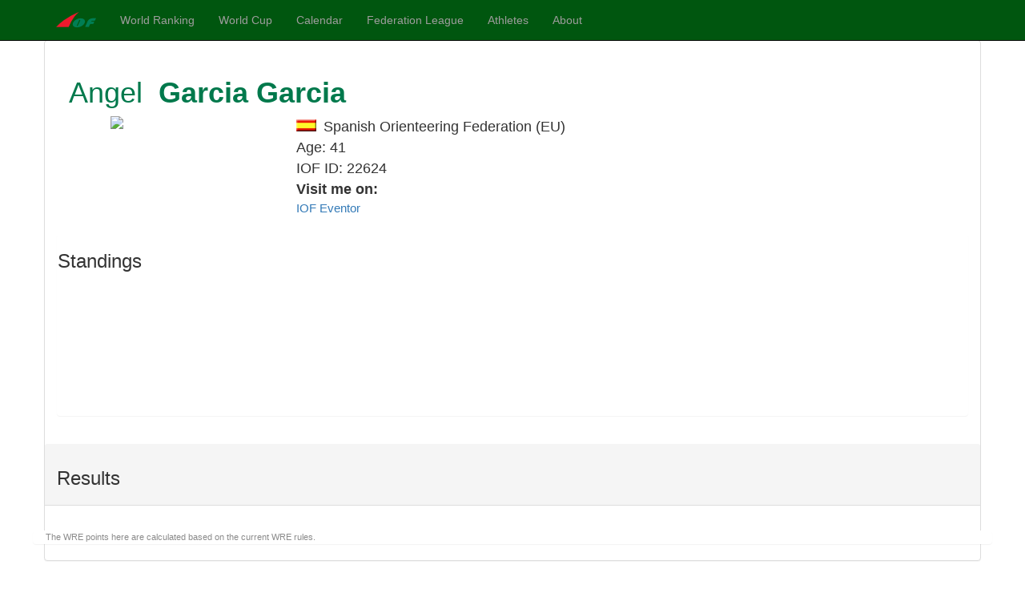

--- FILE ---
content_type: text/html; charset=utf-8
request_url: https://ranking.orienteering.org/PersonView?person=22624&ohow=M&
body_size: 8087
content:

<!DOCTYPE html>
<html lang="en">
<head><meta charset="utf-8" /><meta name="viewport" content="width=device-width, initial-scale=1.0" /><meta http-equiv="X-UA-Compatible" content="IE=edge;Chrome=1" /><meta name="description" content="IOF Foot Orienteering Ranking" /><link href="/favicon.ico" rel="shortcut icon" type="image/x-icon" /><title>
	Athlete details - IOF World Ranking
</title><script src="/bundles/modernizr?v=inCVuEFe6J4Q07A0AcRsbJic_UE5MwpRMNGcOtk94TE1"></script>
<link href="/Content/css?v=LxcYlt5m5LqVMsAZtxDDct2Y6ONm3vpaTfMtXXZlJ5s1" rel="stylesheet"/>
</head>
<body>
    <form method="post" action="./PersonView?person=22624&amp;ohow=M&amp;" id="iofForm">
<div class="aspNetHidden">
<input type="hidden" name="__EVENTTARGET" id="__EVENTTARGET" value="" />
<input type="hidden" name="__EVENTARGUMENT" id="__EVENTARGUMENT" value="" />
<input type="hidden" name="__VIEWSTATE" id="__VIEWSTATE" value="zGgSEe5Fu/puoDwSfe1oPtP0ZhORdrA4o66sazRTzWYyRs/xpupULmHy6j1p+mGznpmZWJ4XYZBmi4vrkJ6TsZcvWgJ/w50E9dej574emJ47AISxPkARbmM/[base64]/[base64]/XTiWTK7C1Fx+XHofmFrDhrrzvUme8U0nKI8lq1rDGBLrTqQpaqfM58g+uCQCNCFZYz6ibs7A0y5o2AQhwOC+gOApi/cfQHmi31hwwmXkyDUFVn4wSLLqOFEYy61ahfHRKP18gOofjDSQrlgkPPdOnNOotCEfU7J3fpwsYOCfHLei2mlOK9Z4Ff8FbXf4C/oMx8RS3m1UUUTFWtAN7bzazvy0dbvH974U=" />
</div>

<script type="text/javascript">
//<![CDATA[
var theForm = document.forms['iofForm'];
if (!theForm) {
    theForm = document.iofForm;
}
function __doPostBack(eventTarget, eventArgument) {
    if (!theForm.onsubmit || (theForm.onsubmit() != false)) {
        theForm.__EVENTTARGET.value = eventTarget;
        theForm.__EVENTARGUMENT.value = eventArgument;
        theForm.submit();
    }
}
//]]>
</script>



<script src="/bundles/MsAjaxJs?v=D6VN0fHlwFSIWjbVzi6mZyE9Ls-4LNrSSYVGRU46XF81" type="text/javascript"></script>
<script src="Scripts/jquery-3.7.1.min.js" type="text/javascript"></script>
<script src="Scripts/bootstrap.min.js" type="text/javascript"></script>
<script src="Scripts/respond.min.js" type="text/javascript"></script>
<script src="/bundles/WebFormsJs?v=N8tymL9KraMLGAMFuPycfH3pXe6uUlRXdhtYv8A_jUU1" type="text/javascript"></script>
<div class="aspNetHidden">

	<input type="hidden" name="__VIEWSTATEGENERATOR" id="__VIEWSTATEGENERATOR" value="C340C547" />
</div>
        <script type="text/javascript">
//<![CDATA[
Sys.WebForms.PageRequestManager._initialize('ctl00$ctl09', 'iofForm', [], [], [], 90, 'ctl00');
//]]>
</script>


        <div id="menubar" class="navbar navbar-inverse navbar-fixed-top">
            <div class="container">
                <div class="navbar-header">
                    <button type="button" class="navbar-toggle" data-toggle="collapse" data-target=".navbar-collapse">
                        <span class="icon-bar"></span>
                        <span class="icon-bar"></span>
                        <span class="icon-bar"></span>
                    </button>
                    <a href="https://orienteering.sport/" class="navbar-brand">
                        <img alt="IOF" src="/Content/iof_mini.png" /></a>
                </div>
                <div class="navbar-collapse collapse">
                    <ul class="nav navbar-nav">
                        <li><a href='/?'>World Ranking</a></li>
                        <li><a href="/WorldCup/?">World Cup</a></li>
                        <li><a href="/Calendar/?">Calendar</a></li>
                        <li><a href="/flt/?">Federation League</a></li>
                        <li><a href="https://eventor.orienteering.org/Athletes">Athletes</a></li>
                        <li><a href="/About/?">About</a></li>
                    </ul>
                    
                </div>
            </div>
        </div>
        <div class="container body-content">
            

            
    <div class="panel panel-default">
        <div class="panel-body">
            <div class="panel-heading">
                <table cellspacing="0" id="MainContent_RunnerDetails" style="width:100%;border-collapse:collapse;">
	<tr>
		<td colspan="2">
                        <div class="row">
                            <div class="col-md-12">
                                <h1>
                                    <span id="MainContent_RunnerDetails_Label1">Angel</span>&nbsp;<b>
                                        <span id="MainContent_RunnerDetails_Label3">Garcia Garcia</span></b></h1>
                            </div>
                            <div class="col-md-3 col-sm-5 col-xs-5">
                                <img id="MainContent_RunnerDetails_ImgAthlete" class="photo" src="https://eventor.orienteering.org/MyPages/ProfilePhoto/22624" />
                                <br />
                            </div>
                            <div class="col-md-8 person">
                                <div>
                                    <span class='flag flag-ESP'></span>
                                    <span id="MainContent_RunnerDetails_LabelCountry">Spanish Orienteering Federation</span>
                                    (<span id="MainContent_RunnerDetails_LabelContinent">EU</span>)<br />
                                    <span id="MainContent_RunnerDetails_Label2">Age: 41</span><br />
                                    IOF ID:
                                    <span id="MainContent_RunnerDetails_Label5">22624</span>
                                </div>
                                <div>
                                    <strong>Visit me on:</a></strong>
                                    <ul class="list-unstyled small">
                                        <li><a href='https://eventor.orienteering.org/Athletes/Details/22624' target="eventor"
                                            title="Link to runners details in Eventor">IOF Eventor</a>
                                        </li>

                                    </ul>
                                    
                                </div>
                            </div>
                        </div>
                    </td>
	</tr>
</table>

            </div>
            <a name="list"></a>
            <div class="panel">
                <div class="row">
                    <div class="col-md-5">
                        <h3>Standings</h3>
                        <div id="standings">
                        </div>
                    </div>
                    <div class="col-md-7">
                        <canvas id="rankChart"></canvas>
                    </div>
                </div>
            </div>
        </div>

        <div id="loader"></div>

        <div class="panel-heading">
            <h3>Results</h3>
        </div>

        <div class="panel-body">
            <div class="row" style="display: none;" id="resDiv">
                <div class="col-md-12" id="resPanel">
                </div>
            </div>
        </div>
        <div class="row animate-bottom">
            <div class="col-md-12 smallInfo panel">The WRE points here are calculated based on the current WRE rules.</div>
        </div>

    </div>
    


            <footer>
                <p>&copy; 2026 - International Orienteering Federation</p>
            </footer>
            
    <input type="hidden" id="targetid" name="target" value="" />
    <script src="Content/moment.js"></script>
    <script type="text/javascript" src="https://cdnjs.cloudflare.com/ajax/libs/Chart.js/2.7.1/Chart.min.js"></script>
    
    <script src="Scripts/Site.js"></script>
    <script>
        getPersonView(22624);
    </script>

        </div>
    </form>
</body>
</html>
